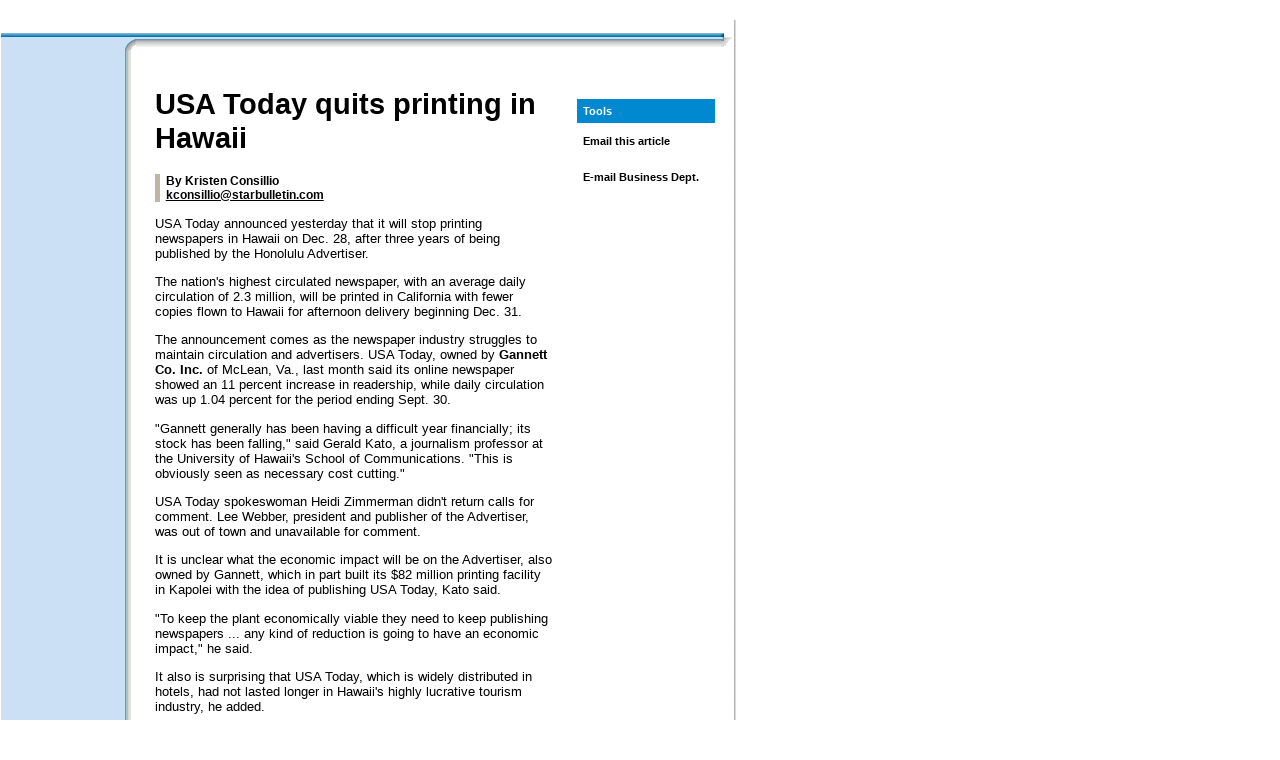

--- FILE ---
content_type: text/html
request_url: https://archives.starbulletin.com/2007/12/15/business/story02.html
body_size: 2727
content:
<!DOCTYPE html PUBLIC "-//W3C//DTD XHTML 1.0 Transitional//EN"
        "http://www.w3.org/TR/xhtml1/DTD/xhtml1-transitional.dtd">
<html xmlns="http://www.w3.org/1999/xhtml" xml:lang="en" lang="en">
<head>
	<meta http-equiv="content-type" content="text/html; charset=utf-8" />
	<title>starbulletin.com | Business | /2007/12/15/</title>
	<meta http-equiv="expires" content="0" />

<!-- META TAG SSI -->
<!--#include virtual='/metatag_inside.inc' -->
<!-- POPUNDER -->
<!--#include virtual='/bannerads/popunder.inc'-->
	
	<link rel="stylesheet" href="../global/css/framework.css" charset="utf-8" />
	<link rel="stylesheet" href="../global/css/index_inside.css" charset="utf-8" />
	<link rel="stylesheet" href="../global/css/content_inside.css" charset="utf-8" />
	<link rel="stylesheet" href="../global/css/content_adblock.css" charset="utf-8" />
</head>
<body bgcolor="#FFFFFF"><a name="top"></a>
 

<table width="900" id="frame_global">

<tr align="left" valign="top">
<td colspan="2">
<!-- BEGOF:ADVERTISEMENTS -->
	<div class="adblock">
	<!--#include virtual='/bannerads/business_top_728.inc' -->
	</div>
<!-- ENDOF:ADVERTISEMENTS -->
</td>
<td>&nbsp;</td>
</tr>

<tr valign="top">
<td width="736" id="frame_edition">
<img src="../global/images/framework/1px.gif" alt="" width="1" height="12" />


	<!--BEGIN CODE FOR MASTHEAD -->
	<!--#include virtual='../content_masthead_inside.html' -->
	<!--END CODE FOR MASTHEAD -->

	
	<table width="100%" cellpadding="0" cellspacing="0" id="qklink">
	<tr><td width="725" class="qkl_blue" colspan="3"><img src="../global/images/framework/div_blue.gif" alt="" /></td><td width="11"><img src="../global/images/framework/div_blueR_corner.gif" alt="" width="11" height="4" /></td></tr>

	<tr><td width="725" id="frame_topnav" colspan="3">
	<!--BEGIN CODE FOR TOPNAV-->
	<!--#include virtual='../content_topnav_inside.html' -->
	<!--END CODE FOR TOPNAV-->
	</td><td width="11" class="shadowTR_middle" valign="top"><img src="../global/images/framework/shadowTR_top.gif" alt="" height="2" width="11" class="shadowTR_top" /></td></tr>
	<tr><td width="124" class="leftnav">




	<!--BEGIN CODE FOR LEFTNAV -->
	<!--#include virtual='../content_leftnav_inside.html' -->
	<!--END CODE FOR LEFTNAV -->

<div><img src="../global/images/framework/1px.gif" width="124" height="1" alt="" /></div>
</td><td width="11"  class="shadowTR_navframe"><img src="../global/images/framework/blue_corner.gif" alt="" width="11" height="12" /></td><td width="590" id="frame_content" class="shadowT_bottom" valign="top">



<table border="0" cellspacing="6" cellpadding="6" width="100%" class="content_block" bgcolor="#FFFFFF">
<tr valign="top"><td> 
<!-- BEGIN MAIN DAILY CONTENT HERE -->
<!-- StoryBlock --><div class="storyblock">






<h1>USA Today quits printing in Hawaii</h1>

<div class="byline">By Kristen Consillio<br />
<a href="mailto:kconsillio@starbulletin.com?subject=https://archives.starbulletin.com/2007/12/15/">kconsillio@starbulletin.com</a></div><p>

USA Today announced yesterday that it will stop printing newspapers in Hawaii on Dec. 28, after three years of being published by the Honolulu Advertiser.<p>
The nation's highest circulated newspaper, with an average daily circulation of 2.3 million, will be printed in California with fewer copies flown to Hawaii for afternoon delivery beginning Dec. 31.<p>
The announcement comes as the newspaper industry struggles to maintain circulation and advertisers. USA Today, owned by <strong>Gannett Co. Inc. </strong>of McLean, Va., last month said its online newspaper showed an 11 percent increase in readership, while daily circulation was up 1.04 percent for the period ending Sept. 30.<p>
"Gannett generally has been having a difficult year financially; its stock has been falling," said Gerald Kato, a journalism professor at the University of Hawaii's School of Communications. "This is obviously seen as necessary cost cutting."<p>
USA Today spokeswoman Heidi Zimmerman didn't return calls for comment. Lee Webber, president and publisher of the Advertiser, was out of town and unavailable for comment.<p>
It is unclear what the economic impact will be on the Advertiser, also owned by Gannett, which in part built its $82 million printing facility in Kapolei with the idea of publishing USA Today, Kato said.<p>
"To keep the plant economically viable they need to keep publishing newspapers ... any kind of reduction is going to have an economic impact," he said.<p>
It also is surprising that USA Today, which is widely distributed in hotels, had not lasted longer in Hawaii's highly lucrative tourism industry, he added.<p>
"On the surface you'd think this would be a very strong market in the sense that tourism is still doing fairly well and the market for USA Today is geared largely for tourists," Kato said. "I know when they began it was the goal or the hope to tap into the tourism market."<p>









</div><!-- /StoryBlock -->

<br><br>

<div class="infotext1"><a href="#top">BACK TO TOP</a><br></div>



<div class="infotext1">&copy; Honolulu Star-Bulletin -- <a href="https://archives.starbulletin.com" target="_top">https://archives.starbulletin.com</a><br />
</div>


</td>
<td width="138">


<!-- INDEXINSIDE %%%%% -->

<!-- BEGIN --><!-- NEWSALERT MODULE -->
<!--#include virtual='/breaking/breaking_inc_urgent_2006.php' -->
<!-- END --><!-- NEWSALERT MODULE -->

<!-- BEGIN --><!-- ALLSTORIES MODULE -->
<!--#include virtual='indexa.html' -->
<!-- END --><!-- ALLSTORIES MODULE -->

<div class="block_1px"></div>

<!-- BEGIN --><!-- COLUMNS MODULE -->
<!--#include virtual='../indexci.html' -->
<!-- END --><!-- COLUMNS MODULE -->

<div class="block_1px"></div>
<div class="block_blue">Tools<br /></div>

<div id="indextools">
<div class="tools_block">
<script language="JavaScript">
<!-- Begin
document.write('<A CLASS="contact" HREF=\"mailto:\?subject\=Starbulletin.com reader referral\&body\=Take a look at this article I just found on Starbulletin.com. You can read it at: ' + window.location + '\" onMouseOver="window.status=\'Send e-mail about this article\'; return true" TITLE="Send e-mail about this article">Email this article<\/A>');
//  End -->
</script><br />
<img src="../global/images/framework/1px.gif" height="6px" alt="" /><br />
<!--#include virtual="/print/linkgen2006.inc.php"--><br />
<img src="../global/images/framework/1px.gif" height="6px" alt="" /><br />
<a href="mailto:business@starbulletin.com?subject=https://archives.starbulletin.com/2007/12/15/business/">E-mail Business Dept.</a>
</div>
</div><br />

<!-- INDEXINSIDE %%%%% -->

	
	




<!-- END MAIN DAILY CONTENT HERE -->
</td></tr>
</table> <!-- END of CONTENT BLOCK -->
	


</td><td width="11" bgcolor="#ffffff"><img src="../global/images/framework/shadowTR_bottom.gif" alt="" width="11" height="12" class="shadowTR_bottom" /></td></tr>



	<tr><td colspan="3" id="beige"><img src="../global/images/framework/div-beige-bkg.gif" alt="" /></td><td></td></tr>
	<tr><td colspan="3" id="frame_footer">

	<!--BEGIN CODE FOR FOOTER -->
	<!--#include virtual='../content_footer_inside.html' -->
	<!--END CODE FOR FOOTER -->

	</td><td></td></tr>
	</table>

	
</td>
<td width="4" id="frame_div"><img src="../global/images/framework/1px.gif" alt="" width="4" height="1" /></td>
<td width="160" id="frame_ads">



<!-- BEGOF:ADVERTISEMENTS -->
	<div class="adblock">
	<!--#include virtual='/bannerads/business_right.inc' -->
	</div>
<!-- ENDOF:ADVERTISEMENTS -->
<img src="../global/images/framework/1px.gif" alt="" width="1" height="9" />




</td>
</tr>



<!--START INLINE FRAME BANNER CODE-->
<tr align="left" valign="top">
<td colspan="2">
<br>

<!-- BEGOF:ADVERTISEMENTS -->
	<div class="adblock">
	<!--#include virtual='/bannerads/ros_btm.inc' -->
	</div>
<!-- ENDOF:ADVERTISEMENTS -->
</td><td>&nbsp;</td>
</tr>
<!--END INLINE FRAME BANNER CODE-->



</table>




<!-- START SSI CODE FOR WEBANALYTICS TAG -->
<!--#include virtual="/bannerads/insightxe/business/story_xe.inc"-->
<!-- END SSI CODE FOR WEBANALYTICS TAG -->

<!-- INSERT GTM CONTAINER BELOW -->
<!-- Google Tag Manager -->
<script>(function(w,d,s,l,i){w[l]=w[l]||[];w[l].push({'gtm.start':
new Date().getTime(),event:'gtm.js'});var f=d.getElementsByTagName(s)[0],
j=d.createElement(s),dl=l!='dataLayer'?'&l='+l:'';j.async=true;j.src=
'https://www.googletagmanager.com/gtm.js?id='+i+dl;f.parentNode.insertBefore(j,f);
})(window,document,'script','dataLayer','GTM-KRGW5KV');</script>
<!-- End Google Tag Manager -->

<!-- Google Tag Manager (noscript) -->
<noscript><iframe src="https://www.googletagmanager.com/ns.html?id=GTM-KRGW5KV"
height="0" width="0" style="display:none;visibility:hidden"></iframe></noscript>
<!-- End Google Tag Manager (noscript) -->

</body>
</html>

--- FILE ---
content_type: text/css
request_url: https://archives.starbulletin.com/2007/12/15/global/css/content_adblock.css
body_size: 32
content:

/* starbulletin.com 2005v1 Adblock CSS */

#frame_adblock { background-color: #CBE0F5; }
#frame_adblock { text-align: center; padding-top: 2px; padding-bottom: 8px; }

.adblock { text-align: center; }